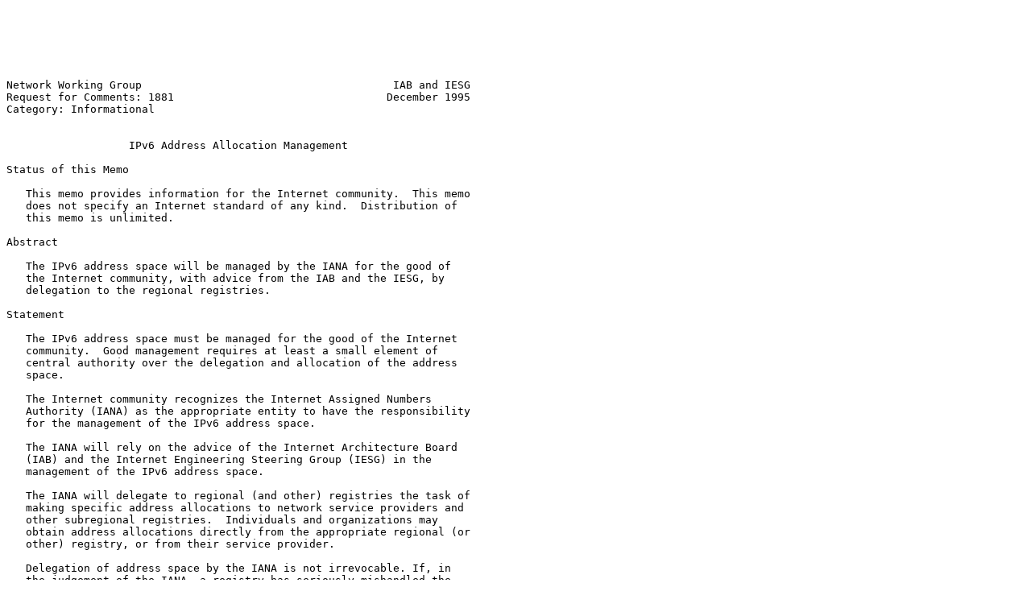

--- FILE ---
content_type: text/plain; charset=utf-8
request_url: https://arch.hu.fo/ietf-rfcs/rfc1881.txt
body_size: 3100
content:






Network Working Group                                       IAB and IESG
Request for Comments: 1881                                 December 1995
Category: Informational


                   IPv6 Address Allocation Management

Status of this Memo

   This memo provides information for the Internet community.  This memo
   does not specify an Internet standard of any kind.  Distribution of
   this memo is unlimited.

Abstract

   The IPv6 address space will be managed by the IANA for the good of
   the Internet community, with advice from the IAB and the IESG, by
   delegation to the regional registries.

Statement

   The IPv6 address space must be managed for the good of the Internet
   community.  Good management requires at least a small element of
   central authority over the delegation and allocation of the address
   space.

   The Internet community recognizes the Internet Assigned Numbers
   Authority (IANA) as the appropriate entity to have the responsibility
   for the management of the IPv6 address space.

   The IANA will rely on the advice of the Internet Architecture Board
   (IAB) and the Internet Engineering Steering Group (IESG) in the
   management of the IPv6 address space.

   The IANA will delegate to regional (and other) registries the task of
   making specific address allocations to network service providers and
   other subregional registries.  Individuals and organizations may
   obtain address allocations directly from the appropriate regional (or
   other) registry, or from their service provider.

   Delegation of address space by the IANA is not irrevocable. If, in
   the judgement of the IANA, a registry has seriously mishandled the
   address space delegated to it, the IANA may revoke the delegation,
   with due notice and with due consideration of the operational
   implications.  IANA will make every effort in such a case not to
   revoke addresses that are in active use, unless there are
   overwhelming technical reasons for doing so.




IAB & IESG                   Informational                      [Page 1]

RFC 1881           IPv6 Address Allocation Management      December 1995


   Any revenues (such as transaction fees) received with respect to the
   IPv6 address space should be used only for expenses related to
   registry activities, and not to subsidize any other activities.
   There will be no charges for the address space itself, only fees to
   recover the registry costs.

   Any situation in the management of the IPv6 address space that leads
   to monopoly control or predatory practices must be avoided.

   The IANA will develop a plan for the initial IPv6 address allocation,
   including a provision for the automatic allocation of IPv6 addresses
   to holders of IPv4 addresses. IANA will also develop mediation and
   appeals procedures concerning delegation and revocation.

Security Considerations

   Security issues are not discussed in this memo.

Contact Information:

   Internet Architecture Board
   EMail: <iab@isi.edu>

   Internet Engineering Steering Group
   EMail: <iesg@cnri.reston.va.us>


























IAB & IESG                   Informational                      [Page 2]

